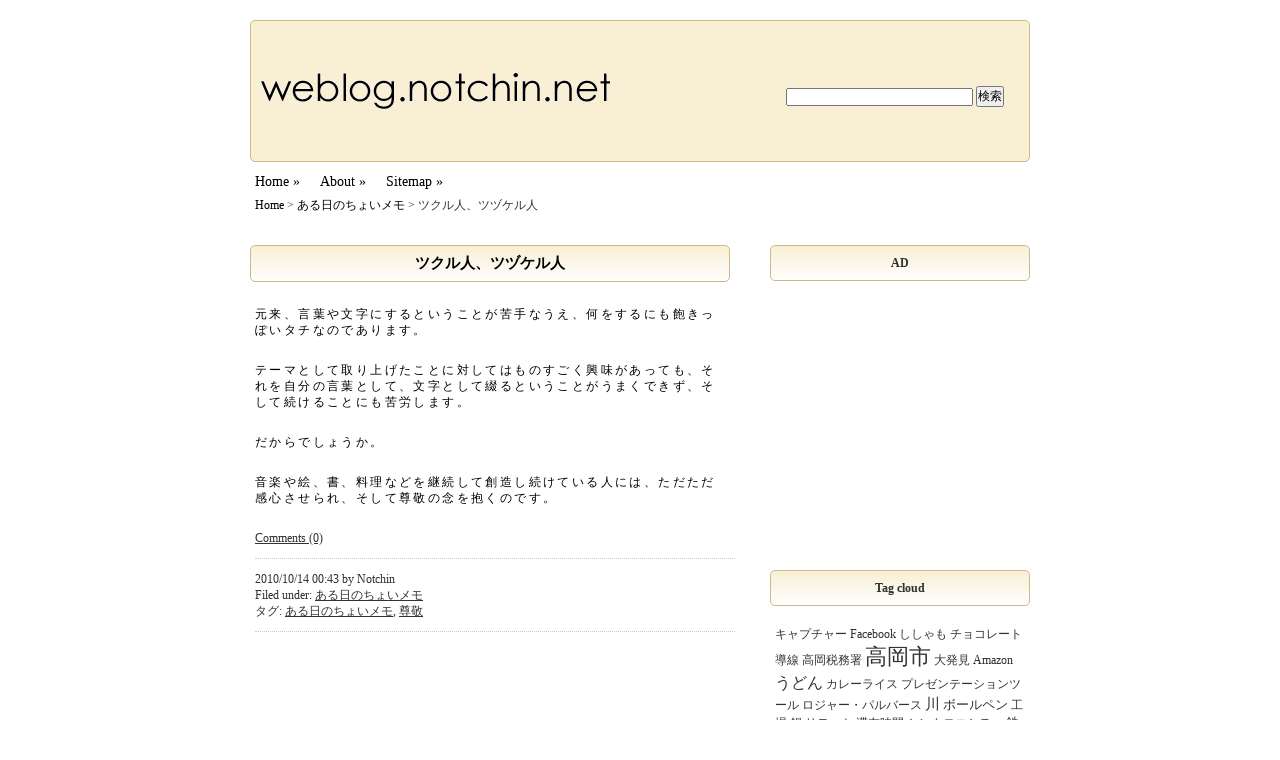

--- FILE ---
content_type: text/html; charset=UTF-8
request_url: http://weblog.notchin.net/memorandum/599.html
body_size: 13910
content:
<!DOCTYPE html PUBLIC "-//W3C//DTD XHTML 1.0 Transitional//EN" "http://www.w3.org/TR/xhtml1/DTD/xhtml1-transitional.dtd">
<html xmlns="http://www.w3.org/1999/xhtml" xmlns:og="http://ogp.me/ns#" dir="ltr" lang="ja" xmlns:fb="http://www.facebook.com/2008/fbml" xmlns:og="http://opengraphprotocol.org/schema/"  xml:lang="ja">
<head profile="http://gmpg.org/xfn/11">
<meta http-equiv="content-type" content="text/html; charset=UTF-8" />
<meta http-equiv="content-style-type" content="text/css">
<meta http-equiv="content-script-type" content="text/javascript">
<link rel="stylesheet" type="text/css" href="http://weblog.notchin.net/wp-content/themes/notchin/style.css" media="all">
<link rel="alternate" type="application/rss+xml" title="RSS 2.0" href="http://weblog.notchin.net/feed" />
<link rel="alternate" type="application/atom+xml" title="Atom 1.0" href="http://weblog.notchin.net/feed/atom" />
<link rel="shortcut icon" type="image/vnd.microsoft.icon" href="http://weblog.notchin.net/wp-content/themes/notchin/images/favicon.ico">
<link rel="pingback" href="http://weblog.notchin.net/xmlrpc.php" />
	<link rel='archives' title='2022年10月' href='http://weblog.notchin.net/date/2022/10' />
	<link rel='archives' title='2022年9月' href='http://weblog.notchin.net/date/2022/09' />
	<link rel='archives' title='2022年4月' href='http://weblog.notchin.net/date/2022/04' />
	<link rel='archives' title='2021年7月' href='http://weblog.notchin.net/date/2021/07' />
	<link rel='archives' title='2021年5月' href='http://weblog.notchin.net/date/2021/05' />
	<link rel='archives' title='2019年5月' href='http://weblog.notchin.net/date/2019/05' />
	<link rel='archives' title='2019年2月' href='http://weblog.notchin.net/date/2019/02' />
	<link rel='archives' title='2019年1月' href='http://weblog.notchin.net/date/2019/01' />
	<link rel='archives' title='2018年9月' href='http://weblog.notchin.net/date/2018/09' />
	<link rel='archives' title='2018年5月' href='http://weblog.notchin.net/date/2018/05' />
	<link rel='archives' title='2018年4月' href='http://weblog.notchin.net/date/2018/04' />
	<link rel='archives' title='2018年3月' href='http://weblog.notchin.net/date/2018/03' />
	<link rel='archives' title='2018年2月' href='http://weblog.notchin.net/date/2018/02' />
	<link rel='archives' title='2018年1月' href='http://weblog.notchin.net/date/2018/01' />
	<link rel='archives' title='2017年12月' href='http://weblog.notchin.net/date/2017/12' />
	<link rel='archives' title='2017年5月' href='http://weblog.notchin.net/date/2017/05' />
	<link rel='archives' title='2016年8月' href='http://weblog.notchin.net/date/2016/08' />
	<link rel='archives' title='2016年5月' href='http://weblog.notchin.net/date/2016/05' />
	<link rel='archives' title='2015年11月' href='http://weblog.notchin.net/date/2015/11' />
	<link rel='archives' title='2015年6月' href='http://weblog.notchin.net/date/2015/06' />
	<link rel='archives' title='2015年1月' href='http://weblog.notchin.net/date/2015/01' />
	<link rel='archives' title='2014年12月' href='http://weblog.notchin.net/date/2014/12' />
	<link rel='archives' title='2014年11月' href='http://weblog.notchin.net/date/2014/11' />
	<link rel='archives' title='2014年10月' href='http://weblog.notchin.net/date/2014/10' />
	<link rel='archives' title='2014年9月' href='http://weblog.notchin.net/date/2014/09' />
	<link rel='archives' title='2014年8月' href='http://weblog.notchin.net/date/2014/08' />
	<link rel='archives' title='2014年7月' href='http://weblog.notchin.net/date/2014/07' />
	<link rel='archives' title='2014年6月' href='http://weblog.notchin.net/date/2014/06' />
	<link rel='archives' title='2014年5月' href='http://weblog.notchin.net/date/2014/05' />
	<link rel='archives' title='2014年4月' href='http://weblog.notchin.net/date/2014/04' />
	<link rel='archives' title='2014年3月' href='http://weblog.notchin.net/date/2014/03' />
	<link rel='archives' title='2014年2月' href='http://weblog.notchin.net/date/2014/02' />
	<link rel='archives' title='2013年11月' href='http://weblog.notchin.net/date/2013/11' />
	<link rel='archives' title='2013年10月' href='http://weblog.notchin.net/date/2013/10' />
	<link rel='archives' title='2013年8月' href='http://weblog.notchin.net/date/2013/08' />
	<link rel='archives' title='2013年7月' href='http://weblog.notchin.net/date/2013/07' />
	<link rel='archives' title='2013年5月' href='http://weblog.notchin.net/date/2013/05' />
	<link rel='archives' title='2013年2月' href='http://weblog.notchin.net/date/2013/02' />
	<link rel='archives' title='2013年1月' href='http://weblog.notchin.net/date/2013/01' />
	<link rel='archives' title='2012年12月' href='http://weblog.notchin.net/date/2012/12' />
	<link rel='archives' title='2012年11月' href='http://weblog.notchin.net/date/2012/11' />
	<link rel='archives' title='2012年10月' href='http://weblog.notchin.net/date/2012/10' />
	<link rel='archives' title='2012年8月' href='http://weblog.notchin.net/date/2012/08' />
	<link rel='archives' title='2012年6月' href='http://weblog.notchin.net/date/2012/06' />
	<link rel='archives' title='2012年5月' href='http://weblog.notchin.net/date/2012/05' />
	<link rel='archives' title='2012年4月' href='http://weblog.notchin.net/date/2012/04' />
	<link rel='archives' title='2012年3月' href='http://weblog.notchin.net/date/2012/03' />
	<link rel='archives' title='2012年2月' href='http://weblog.notchin.net/date/2012/02' />
	<link rel='archives' title='2012年1月' href='http://weblog.notchin.net/date/2012/01' />
	<link rel='archives' title='2011年12月' href='http://weblog.notchin.net/date/2011/12' />
	<link rel='archives' title='2011年11月' href='http://weblog.notchin.net/date/2011/11' />
	<link rel='archives' title='2011年9月' href='http://weblog.notchin.net/date/2011/09' />
	<link rel='archives' title='2011年8月' href='http://weblog.notchin.net/date/2011/08' />
	<link rel='archives' title='2011年7月' href='http://weblog.notchin.net/date/2011/07' />
	<link rel='archives' title='2011年6月' href='http://weblog.notchin.net/date/2011/06' />
	<link rel='archives' title='2011年3月' href='http://weblog.notchin.net/date/2011/03' />
	<link rel='archives' title='2011年2月' href='http://weblog.notchin.net/date/2011/02' />
	<link rel='archives' title='2011年1月' href='http://weblog.notchin.net/date/2011/01' />
	<link rel='archives' title='2010年12月' href='http://weblog.notchin.net/date/2010/12' />
	<link rel='archives' title='2010年11月' href='http://weblog.notchin.net/date/2010/11' />
	<link rel='archives' title='2010年10月' href='http://weblog.notchin.net/date/2010/10' />
	<link rel='archives' title='2010年9月' href='http://weblog.notchin.net/date/2010/09' />
	<link rel='archives' title='2010年8月' href='http://weblog.notchin.net/date/2010/08' />
	<link rel='archives' title='2010年7月' href='http://weblog.notchin.net/date/2010/07' />
	<link rel='archives' title='2010年5月' href='http://weblog.notchin.net/date/2010/05' />
	<link rel='archives' title='2010年4月' href='http://weblog.notchin.net/date/2010/04' />
	<link rel='archives' title='2010年3月' href='http://weblog.notchin.net/date/2010/03' />
	<link rel='archives' title='2010年2月' href='http://weblog.notchin.net/date/2010/02' />
	<link rel='archives' title='2010年1月' href='http://weblog.notchin.net/date/2010/01' />
	<link rel='archives' title='2009年11月' href='http://weblog.notchin.net/date/2009/11' />
	<link rel='archives' title='2009年10月' href='http://weblog.notchin.net/date/2009/10' />
	<link rel='archives' title='2009年9月' href='http://weblog.notchin.net/date/2009/09' />
	<link rel='archives' title='2009年8月' href='http://weblog.notchin.net/date/2009/08' />
	<link rel='archives' title='2009年7月' href='http://weblog.notchin.net/date/2009/07' />
	<link rel='archives' title='2009年6月' href='http://weblog.notchin.net/date/2009/06' />
	<link rel='archives' title='2009年5月' href='http://weblog.notchin.net/date/2009/05' />
	<link rel='archives' title='2008年6月' href='http://weblog.notchin.net/date/2008/06' />
	<link rel='archives' title='2005年1月' href='http://weblog.notchin.net/date/2005/01' />
	<link rel='archives' title='208年6月' href='http://weblog.notchin.net/date/208/06' />

<!-- META Tags added by Add-Meta-Tags WordPress plugin. Get it at: http://www.g-loaded.eu/ -->
<meta name="description" content="元来、言葉や文字にするということが苦手なうえ、何をするにも飽きっぽいタチなのであります。 テーマとして取り上げたことに対してはものすごく興味があっても、それを自分の言葉として、文字として綴るというこ�..." />
<meta name="keywords" content="ある日のちょいメモ, ある日のちょいメモ, 尊敬" />
<meta name="robots" content="index,follow" />
<meta name="verify-v1" content="fcJewfU2/SbaUWafySxD2HX2PUrYksDP5QoQ+aCMHo8=" />
<meta name="y_key" content="9a8d886288796be6">

<link rel="alternate" type="application/rss+xml" title="weblog.notchin.net &raquo; フィード" href="http://weblog.notchin.net/feed" />
<link rel="alternate" type="application/rss+xml" title="weblog.notchin.net &raquo; コメントフィード" href="http://weblog.notchin.net/comments/feed" />
<link rel="alternate" type="application/rss+xml" title="weblog.notchin.net &raquo; ツクル人、ツヅケル人 のコメントのフィード" href="http://weblog.notchin.net/memorandum/599.html/feed" />
<link rel='stylesheet' id='wp-pagenavi-css'  href='http://weblog.notchin.net/wp-content/plugins/wp-pagenavi/pagenavi-css.css?ver=2.70' type='text/css' media='all' />
<script type='text/javascript' src='http://weblog.notchin.net/wp-includes/js/prototype.js?ver=1.6.1'></script>
<script type='text/javascript' src='http://weblog.notchin.net/wp-includes/js/scriptaculous/wp-scriptaculous.js?ver=1.8.3'></script>
<script type='text/javascript' src='http://weblog.notchin.net/wp-includes/js/scriptaculous/effects.js?ver=1.8.3'></script>
<script type='text/javascript' src='http://weblog.notchin.net/wp-content/plugins/lightbox-2/lightbox-resize.js?ver=1.8'></script>
<link rel="EditURI" type="application/rsd+xml" title="RSD" href="http://weblog.notchin.net/xmlrpc.php?rsd" />
<link rel="wlwmanifest" type="application/wlwmanifest+xml" href="http://weblog.notchin.net/wp-includes/wlwmanifest.xml" /> 
<link rel='index' title='weblog.notchin.net' href='http://weblog.notchin.net' />
<link rel='start' title='WordPressのプラグイン' href='http://weblog.notchin.net/useful-tools/51.html' />
<link rel='prev' title='感触' href='http://weblog.notchin.net/memorandum/589.html' />
<link rel='next' title='オヒッコシ' href='http://weblog.notchin.net/memorandum/602.html' />
<meta name="generator" content="WordPress 3.0.1" />
<link rel='shortlink' href='http://weblog.notchin.net/?p=599' />

<!-- All in One SEO Pack 1.6.13.2 by Michael Torbert of Semper Fi Web Design[,] -->
<meta name="keywords" content="ある日のちょいメモ,尊敬" />
<link rel="canonical" href="http://weblog.notchin.net/memorandum/599.html" />
<!-- /all in one seo pack -->

	<!-- begin lightbox scripts -->
	<script type="text/javascript">
    //<![CDATA[
    document.write('<link rel="stylesheet" href="http://weblog.notchin.net/wp-content/plugins/lightbox-2/Themes/Black/lightbox.css" type="text/css" media="screen" />');
    //]]>
    </script>
	<!-- end lightbox scripts -->

			<link rel="stylesheet" type="text/css" href="http://weblog.notchin.net/index.php?ak_action=aktt_css&v=2.4" />
			<script type="text/javascript" src="http://weblog.notchin.net/index.php?ak_action=aktt_js&v=2.4"></script>
		<meta name="description" content="元来、言葉や文字にするということが苦手なうえ、何をするにも飽きっぽいタチなのであります。 テーマとして取り上げたことに対してはものすごく興味があっても、それを自分の言葉として、文字として綴るということがうまくできず、そして続けることにも苦労します。 だからでしょうか。 音楽や絵、書、料理などを継続して創造し続けている人には、ただただ感心さ ..."/><meta property="og:site_name" content="weblog.notchin.net" />
<meta property="og:url" content="http://weblog.notchin.net/memorandum/599.html" />
<meta property="og:title" content="ツクル人、ツヅケル人" />
<meta property="og:image" content="http://weblog.notchin.net/wp-content/uploads/2009/09/CaptureSTAFFLight-01-150x150.gif" />
<meta property="og:description" content="元来、言葉や文字にするということが苦手なうえ、何をするにも飽きっぽいタチなのであります。テーマとして取り上げたことに対してはものすごく興味があっても、それを自分の言葉として、文字として綴るというこ..." />
<title>ツクル人、ツヅケル人 &laquo;  weblog.notchin.net</title>
<!-- Google Analytics -->
<!-- Global site tag (gtag.js) - Google Analytics -->
<script async src="https://www.googletagmanager.com/gtag/js?id=UA-134222736-1"></script>
<script>
  window.dataLayer = window.dataLayer || [];
  function gtag(){dataLayer.push(arguments);}
  gtag('js', new Date());

  gtag('config', 'UA-134222736-1');
</script>
<!-- //Google Analytics -->
<!-- Ad -->
<script async src="https://pagead2.googlesyndication.com/pagead/js/adsbygoogle.js?client=ca-pub-0621384086086073"
     crossorigin="anonymous"></script>
<!-- //Ad google -->
</head>

<body>
<!-- wrapper -->
<div id="wrapper">

<!-- header -->
<div id="header">

<div class="wrapper clearfix">
<p class="float-left">
<a href="http://weblog.notchin.net"><img src="http://weblog.notchin.net/wp-content/themes/notchin/images/logo-brand.gif" alt="weblog.notchin.net" /></a>
</p>
<form id="searchform" class="float-right" method="get" action="http://weblog.notchin.net">
<input type="text" name="s" id="s" size="25" onfocus="if(this.value==this.defaultValue)this.value='';" onblur="if(this.value=='')this.value=this.defaultValue;" />
<input type="submit" value="検索" />
</form>
</div>

</div>
<!-- ▲header -->



<!-- navigation -->
<div id="navigation">
<ul>
<li><a href="http://weblog.notchin.net" title="weblog.notchin.net">Home&nbsp;&raquo;</a></li>
<li><a href="http://weblog.notchin.net/about" title="このサイトについて">About&nbsp;&raquo;</a></li>
<li><a href="http://weblog.notchin.net/sitemap" title="サイトマップ">Sitemap&nbsp;&raquo;</a></li>
</ul>
</div>
<!-- ▲navigation -->



<!-- topicpath -->
<div class="topicpath">
	<a href="http://weblog.notchin.net">Home</a> &gt; <a href="http://weblog.notchin.net/category/memorandum" title="ある日のちょいメモ の投稿をすべて表示" rel="category tag">ある日のちょいメモ</a> &gt; ツクル人、ツヅケル人</div>
<!-- //topicpath -->




<!-- container -->
<div id="container" class="clearfix">



<!-- content -->
<div id="content">

	<!-- pr -->
	<!-- //pr -->


<div class="post-599 post type-post hentry category-memorandum tag-108 tag-85" id="post-599">

	<h1 class="storytitle"><a href="http://weblog.notchin.net/memorandum/599.html" rel="bookmark">ツクル人、ツヅケル人</a></h1>

	<div class="storycontent">
		<p>元来、言葉や文字にするということが苦手なうえ、何をするにも飽きっぽいタチなのであります。</p>
<p>テーマとして取り上げたことに対してはものすごく興味があっても、それを自分の言葉として、文字として綴るということがうまくできず、そして続けることにも苦労します。</p>
<p>だからでしょうか。</p>
<p>音楽や絵、書、料理などを継続して創造し続けている人には、ただただ感心させられ、そして尊敬の念を抱くのです。</p>
	</div>

	<div class="feedback">
				<a href="http://weblog.notchin.net/memorandum/599.html#respond" title="ツクル人、ツヅケル人 へのコメント">Comments (0)</a>	</div>

	<p class="meta">
	2010/10/14 00:43 by Notchin<br />
	Filed under: <a href="http://weblog.notchin.net/category/memorandum" title="ある日のちょいメモ の投稿をすべて表示" rel="category tag">ある日のちょいメモ</a><br />
	タグ: <a href="http://weblog.notchin.net/tag/%e3%81%82%e3%82%8b%e6%97%a5%e3%81%ae%e3%81%a1%e3%82%87%e3%81%84%e3%83%a1%e3%83%a2" rel="tag">ある日のちょいメモ</a>, <a href="http://weblog.notchin.net/tag/%e5%b0%8a%e6%95%ac" rel="tag">尊敬</a> 	</p>

	<!-- pr ad-content-bottom -->
	<p class="ad-content-bottom">
	<!-- google -->
<script async src="https://pagead2.googlesyndication.com/pagead/js/adsbygoogle.js?client=ca-pub-0621384086086073"
     crossorigin="anonymous"></script>
<!-- 468x60, 作成済み 09/05/21 -->
<ins class="adsbygoogle"
     style="display:inline-block;width:468px;height:60px"
     data-ad-client="ca-pub-0621384086086073"
     data-ad-slot="3989216595"></ins>
<script>
     (adsbygoogle = window.adsbygoogle || []).push({});
</script>	</p>
	
	<!-- //pr -->

	<p class="button">
	</p>

</div>

<div class="post">

<h2 id="postcomment">トラックバックURL</h2>
<p>
http://weblog.notchin.net/memorandum/599.html/trackback</p>
	
</div>


<h2 id="comments">コメント	<a href="#postcomment" title="コメントする">&raquo;</a>
</h2>

	<p>コメントはまだありません。</p>

<p><a href='http://weblog.notchin.net/memorandum/599.html/feed'>この投稿へのコメントの <abbr title="Really Simple Syndication">RSS</abbr> フィード。</a></p>

<h2 id="postcomment">コメントする</h2>
<p>
コメントの掲載はサイト運営者の承認後となる場合がありますのでご了承ください<br />
また、記事でご紹介したツールの使用方法やリンク先サイトについてのご質問などにはお答えできない場合もあります
</p>


<form action="http://weblog.notchin.net/wp-comments-post.php" method="post" id="commentform">


<p><input type="text" name="author" id="author" value="" size="22" tabindex="1" />
<label for="author"><small>名前  (必須) </small></label></p>

<p><input type="text" name="email" id="email" value="" size="22" tabindex="2" />
<label for="email"><small>メール (公開されません)  (必須) </small></label></p>

<p><input type="text" name="url" id="url" value="" size="22" tabindex="3" />
<label for="url"><small>ウェブサイト</small></label></p>


<!--<p><small><strong>XHTML:</strong> You can use these tags: &lt;a href=&quot;&quot; title=&quot;&quot;&gt; &lt;abbr title=&quot;&quot;&gt; &lt;acronym title=&quot;&quot;&gt; &lt;b&gt; &lt;blockquote cite=&quot;&quot;&gt; &lt;cite&gt; &lt;code&gt; &lt;del datetime=&quot;&quot;&gt; &lt;em&gt; &lt;i&gt; &lt;q cite=&quot;&quot;&gt; &lt;strike&gt; &lt;strong&gt; </small></p>-->

<p><textarea name="comment" id="comment" cols="65" rows="10" tabindex="4"></textarea></p>

<p><input name="submit" type="submit" id="submit" tabindex="5" value="コメントを送信する" />
<input type="hidden" name="comment_post_ID" value="599" />
</p>
<p style="display: none;"><input type="hidden" id="akismet_comment_nonce" name="akismet_comment_nonce" value="0cc93fd27a" /></p><p class="tsa_param_field_tsa_" style="display:none;">email confirm<span class="required">*</span><input type="text" name="tsa_email_param_field___" id="tsa_email_param_field___" size="30" value="" />
	</p><p class="tsa_param_field_tsa_2" style="display:none;">post date<span class="required">*</span><input type="text" name="tsa_param_field_tsa_3" id="tsa_param_field_tsa_3" size="30" value="2026-01-25 02:58:06" />
	</p><p id="throwsSpamAway">日本語が含まれない投稿は無視されますのでご注意ください。（スパム対策）</p>
</form>




<!-- menu -->
	<h3>カテゴリーから探す</h3>
	<ul class="post">
	<li class="cat-item cat-item-71"><a href="http://weblog.notchin.net/category/memorandum" title="ある日のちょいメモ に含まれる投稿をすべて表示">ある日のちょいメモ</a> </li>
<li class="cat-item cat-item-19"><a href="http://weblog.notchin.net/category/business-web" title="ビジネスとWEB に含まれる投稿をすべて表示">ビジネスとWEB</a> </li>
<li class="cat-item cat-item-5"><a href="http://weblog.notchin.net/category/useful-tools" title="これ、使ってみました。 に含まれる投稿をすべて表示">これ、使ってみました。</a> </li>
<li class="cat-item cat-item-131"><a href="http://weblog.notchin.net/category/photolog" title="photolog に含まれる投稿をすべて表示">photolog</a> </li>
<li class="cat-item cat-item-393"><a href="http://weblog.notchin.net/category/artisan" title="気ままにぶらぶら職人＆作家探し に含まれる投稿をすべて表示">気ままにぶらぶら職人＆作家探し</a> </li>
<li class="cat-item cat-item-403"><a href="http://weblog.notchin.net/category/about-selling" title="接客・販売・サービスのことなど に含まれる投稿をすべて表示">接客・販売・サービスのことなど</a></li>
<li style="margin-left:1em;"class="cat-item cat-item-405"><a href="http://weblog.notchin.net/category/about-selling/confirmation" title="今すぐ確認・洗い出し。 に含まれる投稿をすべて表示">今すぐ確認・洗い出し。</a> </li>
	</ul>
<!-- //menu -->

<!-- plugin -->
<!-- //plugin -->

<!-- pr -->
<!-- //pr -->

</div>
<!-- ▲content -->



<!-- sidebar -->
<div id="sidebar">

<ul>

<!--
<li>
<div class="container-sidebar">
<p class="sidebar-title">
Photo on Flickr
</p>
<div class="clearfix">
<div id="bd05e2ded5b3f01017c8c69d0bfce488" class="flickr_photo_last">
<a href="https://www.flickr.com/photos/47189386@N06/29861876987/"><img src="http://weblog.notchin.net/wp-content/plugins/flickr_feeder/preview.php?f=[base64]" border="0" alt="ラパンのイグニッションレジスタ変更" width="250" height="250" /></a>
<div class="flickr_title">ラパンのイグニッションレジスタ変更</div>
</div>
</div>
</div>
</li>
// -->

<!-- -->
<li>
<div class="container-sidebar">
<p class="sidebar-title">
AD
</p>
<p class="google">
<script async src="https://pagead2.googlesyndication.com/pagead/js/adsbygoogle.js?client=ca-pub-0621384086086073"
     crossorigin="anonymous"></script>
<!-- 250x250 wnn 20230704 -->
<ins class="adsbygoogle"
     style="display:inline-block;width:250px;height:250px"
     data-ad-client="ca-pub-0621384086086073"
     data-ad-slot="5064044550"></ins>
<script>
     (adsbygoogle = window.adsbygoogle || []).push({});
</script>
</p>
</div>
</li>
<!-- // -->


<!--
<li>
<div class="container-sidebar">
<p class="sidebar-title">
AD
</p>
<p class="google">
<script language="javascript" src="//ad.jp.ap.valuecommerce.com/servlet/jsbanner?sid=2727167&pid=885673707"></script><noscript><a href="//ck.jp.ap.valuecommerce.com/servlet/referral?sid=2727167&pid=885673707" target="_blank" rel="nofollow"><img src="//ad.jp.ap.valuecommerce.com/servlet/gifbanner?sid=2727167&pid=885673707" border="0"></a></noscript>
</p>
</div>
</li>
// -->

<!-- 
<li>
<div class="container-sidebar">
<ul>
<li class="nomark">
<a href="http://www.nankasenmaike-project.jp/" title="なんかせんまいけ！プロジェクト"><img src="http://weblog.notchin.net/wp-content/themes/notchin/images/banner-nsp-240.jpg" alt="なんかせんまいけ！プロジェクト" /></a>
</li>
</ul>
</div>
</li>
// -->
<!-- 
<li>
<div class="container-sidebar">
<ul>
<li class="nomark">
<a href="http://www.is-service.jp/" title="アイズサービス"><img src="http://weblog.notchin.net/wp-content/themes/notchin/images/banner-is-234.png" alt="アイズサービス" /></a>
</li>
</ul>
</div>
</li>
// -->

<!-- -->
<li>
<div class="container-sidebar">
<p class="sidebar-title">
Tag cloud
</p>
<ul class="wrapper-tag">
<li class="nomark tag"><a href='http://weblog.notchin.net/tag/%e3%82%ad%e3%83%a3%e3%83%97%e3%83%81%e3%83%a3%e3%83%bc' class='tag-link-43' title='1件のトピック' style='font-size: 12px;'>キャプチャー</a>
<a href='http://weblog.notchin.net/tag/facebook' class='tag-link-116' title='1件のトピック' style='font-size: 12px;'>Facebook</a>
<a href='http://weblog.notchin.net/tag/%e3%81%97%e3%81%97%e3%82%83%e3%82%82' class='tag-link-167' title='1件のトピック' style='font-size: 12px;'>ししゃも</a>
<a href='http://weblog.notchin.net/tag/%e3%83%81%e3%83%a7%e3%82%b3%e3%83%ac%e3%83%bc%e3%83%88' class='tag-link-138' title='1件のトピック' style='font-size: 12px;'>チョコレート</a>
<a href='http://weblog.notchin.net/tag/%e5%b0%8e%e7%b7%9a' class='tag-link-34' title='1件のトピック' style='font-size: 12px;'>導線</a>
<a href='http://weblog.notchin.net/tag/%e9%ab%98%e5%b2%a1%e7%a8%8e%e5%8b%99%e7%bd%b2' class='tag-link-145' title='1件のトピック' style='font-size: 12px;'>高岡税務署</a>
<a href='http://weblog.notchin.net/tag/%e9%ab%98%e5%b2%a1%e5%b8%82' class='tag-link-159' title='52件のトピック' style='font-size: 21.737142857143px;'>高岡市</a>
<a href='http://weblog.notchin.net/tag/%e5%a4%a7%e7%99%ba%e8%a6%8b' class='tag-link-156' title='1件のトピック' style='font-size: 12px;'>大発見</a>
<a href='http://weblog.notchin.net/tag/amazon' class='tag-link-46' title='1件のトピック' style='font-size: 12px;'>Amazon</a>
<a href='http://weblog.notchin.net/tag/%e3%81%86%e3%81%a9%e3%82%93' class='tag-link-91' title='6件のトピック' style='font-size: 15.771428571429px;'>うどん</a>
<a href='http://weblog.notchin.net/tag/%e3%82%ab%e3%83%ac%e3%83%bc%e3%83%a9%e3%82%a4%e3%82%b9' class='tag-link-100' title='1件のトピック' style='font-size: 12px;'>カレーライス</a>
<a href='http://weblog.notchin.net/tag/%e3%83%97%e3%83%ac%e3%82%bc%e3%83%b3%e3%83%86%e3%83%bc%e3%82%b7%e3%83%a7%e3%83%b3%e3%83%84%e3%83%bc%e3%83%ab' class='tag-link-110' title='1件のトピック' style='font-size: 12px;'>プレゼンテーションツール</a>
<a href='http://weblog.notchin.net/tag/%e3%83%ad%e3%82%b8%e3%83%a3%e3%83%bc%e3%83%bb%e3%83%91%e3%83%ab%e3%83%90%e3%83%bc%e3%82%b9' class='tag-link-129' title='1件のトピック' style='font-size: 12px;'>ロジャー・パルバース</a>
<a href='http://weblog.notchin.net/tag/%e5%b7%9d' class='tag-link-196' title='4件のトピック' style='font-size: 14.742857142857px;'>川</a>
<a href='http://weblog.notchin.net/tag/%e3%83%9c%e3%83%bc%e3%83%ab%e3%83%9a%e3%83%b3' class='tag-link-361' title='2件のトピック' style='font-size: 13.234285714286px;'>ボールペン</a>
<a href='http://weblog.notchin.net/tag/%e5%b7%a5%e5%a0%b4' class='tag-link-141' title='1件のトピック' style='font-size: 12px;'>工場</a>
<a href='http://weblog.notchin.net/tag/%e9%8c%ab' class='tag-link-163' title='1件のトピック' style='font-size: 12px;'>錫</a>
<a href='http://weblog.notchin.net/tag/%e3%83%aa%e3%83%a2%e3%83%bc%e3%83%88' class='tag-link-60' title='1件のトピック' style='font-size: 12px;'>リモート</a>
<a href='http://weblog.notchin.net/tag/%e6%bb%9e%e5%9c%a8%e6%99%82%e9%96%93' class='tag-link-67' title='1件のトピック' style='font-size: 12px;'>滞在時間</a>
<a href='http://weblog.notchin.net/tag/%e3%82%b7%e3%83%b3%e3%82%af%e3%83%ad%e3%83%8b%e3%82%b7%e3%83%86%e3%82%a3' class='tag-link-78' title='1件のトピック' style='font-size: 12px;'>シンクロニシティ</a>
<a href='http://weblog.notchin.net/tag/%e9%89%84%e3%81%a1%e3%82%93' class='tag-link-288' title='2件のトピック' style='font-size: 13.234285714286px;'>鉄ちん</a>
<a href='http://weblog.notchin.net/tag/%e6%b8%af' class='tag-link-133' title='1件のトピック' style='font-size: 12px;'>港</a>
<a href='http://weblog.notchin.net/tag/%e3%83%9a%e3%83%bc%e3%82%b8%e3%83%93%e3%83%a5%e3%83%bc' class='tag-link-31' title='1件のトピック' style='font-size: 12px;'>ページビュー</a>
<a href='http://weblog.notchin.net/tag/%e6%b5%b7' class='tag-link-132' title='1件のトピック' style='font-size: 12px;'>海</a>
<a href='http://weblog.notchin.net/tag/outlook' class='tag-link-41' title='1件のトピック' style='font-size: 12px;'>Outlook</a>
<a href='http://weblog.notchin.net/tag/%e3%82%b9%e3%83%90%e3%83%ab' class='tag-link-389' title='2件のトピック' style='font-size: 13.234285714286px;'>スバル</a>
<a href='http://weblog.notchin.net/tag/%e7%b7%91' class='tag-link-182' title='3件のトピック' style='font-size: 14.057142857143px;'>緑</a>
<a href='http://weblog.notchin.net/tag/flickr' class='tag-link-58' title='1件のトピック' style='font-size: 12px;'>Flickr</a>
<a href='http://weblog.notchin.net/tag/twitter' class='tag-link-57' title='6件のトピック' style='font-size: 15.771428571429px;'>Twitter</a>
<a href='http://weblog.notchin.net/tag/%e6%82%a9%e3%81%bf' class='tag-link-69' title='1件のトピック' style='font-size: 12px;'>悩み</a>
<a href='http://weblog.notchin.net/tag/%e3%82%b9%e3%82%af%e3%83%ad%e3%83%bc%e3%83%ab' class='tag-link-44' title='1件のトピック' style='font-size: 12px;'>スクロール</a>
<a href='http://weblog.notchin.net/tag/xp' class='tag-link-61' title='1件のトピック' style='font-size: 12px;'>XP</a>
<a href='http://weblog.notchin.net/tag/%e6%b5%b7%e7%8e%8b%e4%b8%b8' class='tag-link-215' title='2件のトピック' style='font-size: 13.234285714286px;'>海王丸</a>
<a href='http://weblog.notchin.net/tag/%e6%b0%97%e5%a4%9a%e5%a4%a7%e7%a4%be' class='tag-link-237' title='2件のトピック' style='font-size: 13.234285714286px;'>気多大社</a>
<a href='http://weblog.notchin.net/tag/%e3%83%93%e3%82%b8%e3%83%a7%e3%83%b3' class='tag-link-8' title='1件のトピック' style='font-size: 12px;'>ビジョン</a>
<a href='http://weblog.notchin.net/tag/%e7%84%a1%e6%84%8f%e8%ad%98' class='tag-link-79' title='1件のトピック' style='font-size: 12px;'>無意識</a>
<a href='http://weblog.notchin.net/tag/%e3%82%a2%e3%82%af%e3%82%bb%e3%82%b9' class='tag-link-42' title='1件のトピック' style='font-size: 12px;'>アクセス</a>
<a href='http://weblog.notchin.net/tag/%e3%82%bf%e3%82%a4%e3%83%ab' class='tag-link-229' title='2件のトピック' style='font-size: 13.234285714286px;'>タイル</a>
<a href='http://weblog.notchin.net/tag/%e3%83%ab%e3%83%bc%e3%82%ba%e3%83%aa%e3%83%bc%e3%83%95' class='tag-link-48' title='1件のトピック' style='font-size: 12px;'>ルーズリーフ</a>
<a href='http://weblog.notchin.net/tag/%e3%83%96%e3%83%aa' class='tag-link-233' title='2件のトピック' style='font-size: 13.234285714286px;'>ブリ</a>
<a href='http://weblog.notchin.net/tag/%e3%81%9d%e3%82%89-%e3%81%8f%e3%82%82' class='tag-link-189' title='12件のトピック' style='font-size: 17.554285714286px;'>そら / くも</a>
<a href='http://weblog.notchin.net/tag/ogp%ef%bc%88open-graph-protocol%ef%bc%89' class='tag-link-117' title='1件のトピック' style='font-size: 12px;'>OGP（Open Graph Protocol）</a>
<a href='http://weblog.notchin.net/tag/%e3%82%a6%e3%82%a7%e3%83%96%e3%82%b5%e3%82%a4%e3%83%88%e5%88%b6%e4%bd%9c' class='tag-link-11' title='1件のトピック' style='font-size: 12px;'>ウェブサイト制作</a>
<a href='http://weblog.notchin.net/tag/%e3%82%b5%e3%82%a4%e3%83%88%e9%81%8b%e5%96%b6' class='tag-link-68' title='1件のトピック' style='font-size: 12px;'>サイト運営</a>
<a href='http://weblog.notchin.net/tag/%e5%90%8c%e6%9c%9f' class='tag-link-18' title='4件のトピック' style='font-size: 14.742857142857px;'>同期</a>
<a href='http://weblog.notchin.net/tag/%e5%ad%98%e5%9c%a8' class='tag-link-81' title='1件のトピック' style='font-size: 12px;'>存在</a>
<a href='http://weblog.notchin.net/tag/%e7%84%bc%e3%81%8d%e3%81%9d%e3%81%b0' class='tag-link-15' title='1件のトピック' style='font-size: 12px;'>焼きそば</a>
<a href='http://weblog.notchin.net/tag/flickr-feeder' class='tag-link-59' title='1件のトピック' style='font-size: 12px;'>Flickr Feeder</a>
<a href='http://weblog.notchin.net/tag/%e9%a7%90%e8%bb%8a%e5%a0%b4' class='tag-link-374' title='2件のトピック' style='font-size: 13.234285714286px;'>駐車場</a>
<a href='http://weblog.notchin.net/tag/%e8%81%b7%e4%ba%ba' class='tag-link-123' title='1件のトピック' style='font-size: 12px;'>職人</a>
<a href='http://weblog.notchin.net/tag/9-11' class='tag-link-39' title='1件のトピック' style='font-size: 12px;'>9.11</a>
<a href='http://weblog.notchin.net/tag/%e3%81%9d%e3%81%b0' class='tag-link-94' title='5件のトピック' style='font-size: 15.291428571429px;'>そば</a>
<a href='http://weblog.notchin.net/tag/%e5%b0%8f%e7%9f%a2%e9%83%a8%e5%b8%82' class='tag-link-198' title='2件のトピック' style='font-size: 13.234285714286px;'>小矢部市</a>
<a href='http://weblog.notchin.net/tag/%e3%83%ad%e3%83%b3%e3%82%b0%e3%83%86%e3%83%bc%e3%83%ab' class='tag-link-45' title='1件のトピック' style='font-size: 12px;'>ロングテール</a>
<a href='http://weblog.notchin.net/tag/%e3%83%a1%e3%83%bc%e3%83%ab' class='tag-link-20' title='1件のトピック' style='font-size: 12px;'>メール</a>
<a href='http://weblog.notchin.net/tag/%e5%90%8d%e5%88%ba' class='tag-link-21' title='1件のトピック' style='font-size: 12px;'>名刺</a>
<a href='http://weblog.notchin.net/tag/%e8%a8%80%e8%91%89' class='tag-link-33' title='3件のトピック' style='font-size: 14.057142857143px;'>言葉</a>
<a href='http://weblog.notchin.net/tag/%e6%9c%88' class='tag-link-305' title='2件のトピック' style='font-size: 13.234285714286px;'>月</a>
<a href='http://weblog.notchin.net/tag/%e4%b8%b2' class='tag-link-134' title='3件のトピック' style='font-size: 14.057142857143px;'>串</a>
<a href='http://weblog.notchin.net/tag/%e6%89%89' class='tag-link-180' title='3件のトピック' style='font-size: 14.057142857143px;'>扉</a>
<a href='http://weblog.notchin.net/tag/%e3%82%ab%e3%83%ac%e3%83%bc' class='tag-link-92' title='1件のトピック' style='font-size: 12px;'>カレー</a>
<a href='http://weblog.notchin.net/tag/%e3%82%bb%e3%82%ad%e3%83%a5%e3%83%aa%e3%83%86%e3%82%a3' class='tag-link-73' title='1件のトピック' style='font-size: 12px;'>セキュリティ</a>
<a href='http://weblog.notchin.net/tag/%e3%81%8a%e3%81%ab%e3%81%8e%e3%82%8a' class='tag-link-96' title='1件のトピック' style='font-size: 12px;'>おにぎり</a>
<a href='http://weblog.notchin.net/tag/%e9%a6%ac%e5%88%ba%e3%81%97' class='tag-link-165' title='1件のトピック' style='font-size: 12px;'>馬刺し</a>
<a href='http://weblog.notchin.net/tag/simple-tweet' class='tag-link-66' title='1件のトピック' style='font-size: 12px;'>Simple Tweet</a>
<a href='http://weblog.notchin.net/tag/%e5%b1%85%e9%85%92%e5%b1%8b-%e4%b8%89%e7%b4%85%e8%b2%9d' class='tag-link-217' title='2件のトピック' style='font-size: 13.234285714286px;'>居酒屋 三紅貝</a>
<a href='http://weblog.notchin.net/tag/%e6%a1%9c' class='tag-link-149' title='4件のトピック' style='font-size: 14.742857142857px;'>桜</a>
<a href='http://weblog.notchin.net/tag/odir' class='tag-link-53' title='1件のトピック' style='font-size: 12px;'>ODIR</a>
<a href='http://weblog.notchin.net/tag/%e6%b5%b7%e4%b8%8a%e4%bf%9d%e5%ae%89%e5%ba%81' class='tag-link-147' title='1件のトピック' style='font-size: 12px;'>海上保安庁</a>
<a href='http://weblog.notchin.net/tag/%e3%82%aa%e3%83%bc%e3%83%87%e3%82%a3%e3%82%aa%e3%83%96%e3%83%83%e3%82%af' class='tag-link-9' title='2件のトピック' style='font-size: 13.234285714286px;'>オーディオブック</a>
<a href='http://weblog.notchin.net/tag/%e8%b2%a9%e5%a3%b2%e4%bf%83%e9%80%b2' class='tag-link-56' title='1件のトピック' style='font-size: 12px;'>販売促進</a>
<a href='http://weblog.notchin.net/tag/%e7%a5%9e%e7%94%b0%e6%98%8c%e5%85%b8' class='tag-link-155' title='1件のトピック' style='font-size: 12px;'>神田昌典</a>
<a href='http://weblog.notchin.net/tag/%e5%ae%97%e7%8e%84' class='tag-link-13' title='1件のトピック' style='font-size: 12px;'>宗玄</a>
<a href='http://weblog.notchin.net/tag/%e4%be%a1%e5%80%a4' class='tag-link-24' title='2件のトピック' style='font-size: 13.234285714286px;'>価値</a>
<a href='http://weblog.notchin.net/tag/%e3%83%95%e3%82%a1%e3%83%b3' class='tag-link-407' title='2件のトピック' style='font-size: 13.234285714286px;'>ファン</a>
<a href='http://weblog.notchin.net/tag/%e6%88%a6%e7%95%a5' class='tag-link-25' title='2件のトピック' style='font-size: 13.234285714286px;'>戦略</a>
<a href='http://weblog.notchin.net/tag/%e6%99%a9%e9%85%8c%e3%82%bb%e3%83%83%e3%83%88' class='tag-link-218' title='1件のトピック' style='font-size: 12px;'>晩酌セット</a>
<a href='http://weblog.notchin.net/tag/%e3%83%95%e3%82%a1%e3%82%a4%e3%83%ab' class='tag-link-16' title='1件のトピック' style='font-size: 12px;'>ファイル</a>
<a href='http://weblog.notchin.net/tag/gp7' class='tag-link-388' title='3件のトピック' style='font-size: 14.057142857143px;'>GP7</a>
<a href='http://weblog.notchin.net/tag/capture-staff' class='tag-link-52' title='1件のトピック' style='font-size: 12px;'>Capture STAFF</a>
<a href='http://weblog.notchin.net/tag/rust' class='tag-link-114' title='1件のトピック' style='font-size: 12px;'>さび</a>
<a href='http://weblog.notchin.net/tag/%e3%83%89%e3%83%aa%e3%82%a2' class='tag-link-157' title='4件のトピック' style='font-size: 14.742857142857px;'>ドリア</a>
<a href='http://weblog.notchin.net/tag/%e6%a4%9c%e7%b4%a2' class='tag-link-38' title='1件のトピック' style='font-size: 12px;'>検索</a>
<a href='http://weblog.notchin.net/tag/%e7%ab%b6%e5%90%88' class='tag-link-76' title='1件のトピック' style='font-size: 12px;'>競合</a>
<a href='http://weblog.notchin.net/tag/azito' class='tag-link-150' title='1件のトピック' style='font-size: 12px;'>AZITO</a>
<a href='http://weblog.notchin.net/tag/%e4%b8%b2%e5%a4%a9' class='tag-link-160' title='1件のトピック' style='font-size: 12px;'>串天</a>
<a href='http://weblog.notchin.net/tag/%e9%9b%bb%e8%bb%8a' class='tag-link-209' title='2件のトピック' style='font-size: 13.234285714286px;'>電車</a>
<a href='http://weblog.notchin.net/tag/texchange' class='tag-link-55' title='1件のトピック' style='font-size: 12px;'>TExchange</a>
<a href='http://weblog.notchin.net/tag/%e3%83%96%e3%83%a9%e3%83%b3%e3%83%87%e3%82%a3%e3%83%b3%e3%82%b0' class='tag-link-27' title='1件のトピック' style='font-size: 12px;'>ブランディング</a>
<a href='http://weblog.notchin.net/tag/photolog' class='tag-link-131' title='111件のトピック' style='font-size: 24px;'>photolog</a>
<a href='http://weblog.notchin.net/tag/%e7%b4%99' class='tag-link-84' title='1件のトピック' style='font-size: 12px;'>紙</a>
<a href='http://weblog.notchin.net/tag/%e4%bd%90%e3%80%85%e9%87%8e' class='tag-link-168' title='1件のトピック' style='font-size: 12px;'>佐々野</a>
<a href='http://weblog.notchin.net/tag/%e3%82%a4%e3%83%b3%e3%83%97%e3%83%ac%e3%83%83%e3%82%b5%e3%82%b9%e3%83%9d%e3%83%bc%e3%83%84' class='tag-link-387' title='4件のトピック' style='font-size: 14.742857142857px;'>インプレッサスポーツ</a>
<a href='http://weblog.notchin.net/tag/%e6%bd%9c%e5%9c%a8%e6%84%8f%e8%ad%98' class='tag-link-80' title='1件のトピック' style='font-size: 12px;'>潜在意識</a>
<a href='http://weblog.notchin.net/tag/%e5%b1%85%e9%85%92%e5%b1%8b' class='tag-link-177' title='12件のトピック' style='font-size: 17.554285714286px;'>居酒屋</a>
<a href='http://weblog.notchin.net/tag/vista' class='tag-link-62' title='1件のトピック' style='font-size: 12px;'>Vista</a>
<a href='http://weblog.notchin.net/tag/%e7%a7%81%e3%81%8c%e4%b8%80%e7%95%aa%e5%8f%97%e3%81%91%e3%81%9f%e3%81%84%e3%82%b3%e3%82%b3%e3%83%ad%e3%81%ae%e6%8e%88%e6%a5%ad' class='tag-link-126' title='1件のトピック' style='font-size: 12px;'>私が一番受けたいココロの授業</a>
<a href='http://weblog.notchin.net/tag/%e7%84%bc%e9%b3%a5' class='tag-link-207' title='2件のトピック' style='font-size: 13.234285714286px;'>焼鳥</a>
<a href='http://weblog.notchin.net/tag/wordpress' class='tag-link-3' title='4件のトピック' style='font-size: 14.742857142857px;'>WordPress</a>
<a href='http://weblog.notchin.net/tag/%e5%9c%9f%e9%8d%8b' class='tag-link-97' title='1件のトピック' style='font-size: 12px;'>土鍋</a>
<a href='http://weblog.notchin.net/tag/%e4%b8%87%e5%b9%b4%e7%ad%86' class='tag-link-153' title='2件のトピック' style='font-size: 13.234285714286px;'>万年筆</a>
<a href='http://weblog.notchin.net/tag/%e9%b5%a1%e5%b7%9d' class='tag-link-161' title='2件のトピック' style='font-size: 13.234285714286px;'>鵡川</a>
<a href='http://weblog.notchin.net/tag/pbc' class='tag-link-54' title='1件のトピック' style='font-size: 12px;'>PBC</a>
<a href='http://weblog.notchin.net/tag/smarttraining' class='tag-link-119' title='1件のトピック' style='font-size: 12px;'>SmartTraining</a>
<a href='http://weblog.notchin.net/tag/%e8%9c%82' class='tag-link-152' title='1件のトピック' style='font-size: 12px;'>蜂</a>
<a href='http://weblog.notchin.net/tag/bunbackup' class='tag-link-65' title='1件のトピック' style='font-size: 12px;'>BunBackup</a>
<a href='http://weblog.notchin.net/tag/%e3%83%90%e3%83%83%e3%82%af%e3%82%a2%e3%83%83%e3%83%97' class='tag-link-64' title='1件のトピック' style='font-size: 12px;'>バックアップ</a>
<a href='http://weblog.notchin.net/tag/4%e4%bb%a3%e7%9b%ae' class='tag-link-392' title='2件のトピック' style='font-size: 13.234285714286px;'>4代目</a>
<a href='http://weblog.notchin.net/tag/%e7%81%af%e6%b2%b9' class='tag-link-106' title='1件のトピック' style='font-size: 12px;'>灯油</a>
<a href='http://weblog.notchin.net/tag/%e3%82%b9%e3%83%a2%e3%83%bc%e3%82%af' class='tag-link-151' title='1件のトピック' style='font-size: 12px;'>スモーク</a>
<a href='http://weblog.notchin.net/tag/%e3%83%9d%e3%82%b1%e3%83%83%e3%83%88%e3%83%9c%e3%83%bc%e3%83%ab%e3%83%9a%e3%83%b3' class='tag-link-357' title='2件のトピック' style='font-size: 13.234285714286px;'>ポケットボールペン</a>
<a href='http://weblog.notchin.net/tag/%e5%85%b1%e6%9c%89' class='tag-link-17' title='2件のトピック' style='font-size: 13.234285714286px;'>共有</a>
<a href='http://weblog.notchin.net/tag/%e3%83%aa%e3%82%b9%e3%82%af' class='tag-link-74' title='1件のトピック' style='font-size: 12px;'>リスク</a>
<a href='http://weblog.notchin.net/tag/%e3%81%90%e3%81%84%e3%81%ae%e3%81%bf' class='tag-link-164' title='1件のトピック' style='font-size: 12px;'>ぐいのみ</a>
<a href='http://weblog.notchin.net/tag/%e3%82%a2%e3%83%bc%e3%83%88' class='tag-link-216' title='3件のトピック' style='font-size: 14.057142857143px;'>アート</a>
<a href='http://weblog.notchin.net/tag/wake-on-lan-wol' class='tag-link-70' title='1件のトピック' style='font-size: 12px;'>Wake on LAN / WOL</a>
<a href='http://weblog.notchin.net/tag/%e9%81%93' class='tag-link-135' title='1件のトピック' style='font-size: 12px;'>道</a>
<a href='http://weblog.notchin.net/tag/%e7%85%99' class='tag-link-142' title='1件のトピック' style='font-size: 12px;'>煙</a>
<a href='http://weblog.notchin.net/tag/%e3%82%b5%e3%83%bc%e3%83%93%e3%82%b9' class='tag-link-23' title='3件のトピック' style='font-size: 14.057142857143px;'>サービス</a>
<a href='http://weblog.notchin.net/tag/%e3%81%a6%e3%82%8b%e3%81%a6%e3%82%8b%e5%9d%8a%e4%b8%bb' class='tag-link-122' title='1件のトピック' style='font-size: 12px;'>てるてる坊主</a>
<a href='http://weblog.notchin.net/tag/%e3%82%b3%e3%83%bc%e3%83%92%e3%83%bc%e7%89%9b%e4%b9%b3' class='tag-link-99' title='1件のトピック' style='font-size: 12px;'>コーヒー牛乳</a>
<a href='http://weblog.notchin.net/tag/%e7%a2%ba%e5%ae%9a%e7%94%b3%e5%91%8a' class='tag-link-144' title='1件のトピック' style='font-size: 12px;'>確定申告</a>
<a href='http://weblog.notchin.net/tag/%e3%81%b5%e3%81%ad' class='tag-link-286' title='2件のトピック' style='font-size: 13.234285714286px;'>ふね</a>
<a href='http://weblog.notchin.net/tag/%e5%96%ab%e8%8c%b6%e5%ba%97-%e3%82%ab%e3%83%95%e3%82%a7' class='tag-link-192' title='2件のトピック' style='font-size: 13.234285714286px;'>喫茶店 / カフェ</a>
<a href='http://weblog.notchin.net/tag/%e9%ba%ba%e9%a1%9e' class='tag-link-90' title='14件のトピック' style='font-size: 18.034285714286px;'>麺類</a>
<a href='http://weblog.notchin.net/tag/%e3%83%a1%e3%83%a2' class='tag-link-83' title='1件のトピック' style='font-size: 12px;'>メモ</a>
<a href='http://weblog.notchin.net/tag/%e5%ae%ae%e6%b2%a2%e8%b3%a2%e6%b2%bb' class='tag-link-128' title='1件のトピック' style='font-size: 12px;'>宮沢賢治</a>
<a href='http://weblog.notchin.net/tag/%e4%b8%83%e5%a4%95' class='tag-link-194' title='2件のトピック' style='font-size: 13.234285714286px;'>七夕</a>
<a href='http://weblog.notchin.net/tag/%e3%81%b2%e3%82%84%e3%82%80%e3%81%8e' class='tag-link-102' title='1件のトピック' style='font-size: 12px;'>ひやむぎ</a>
<a href='http://weblog.notchin.net/tag/%e8%a7%a3%e4%bd%93' class='tag-link-332' title='2件のトピック' style='font-size: 13.234285714286px;'>解体</a>
<a href='http://weblog.notchin.net/tag/prezi' class='tag-link-109' title='1件のトピック' style='font-size: 12px;'>Prezi</a>
<a href='http://weblog.notchin.net/tag/%e3%83%a9%e3%83%bc%e3%83%a1%e3%83%b3' class='tag-link-101' title='4件のトピック' style='font-size: 14.742857142857px;'>ラーメン</a>
<a href='http://weblog.notchin.net/tag/%e8%88%b9' class='tag-link-148' title='2件のトピック' style='font-size: 13.234285714286px;'>船</a>
<a href='http://weblog.notchin.net/tag/%e8%b2%a9%e5%a3%b2' class='tag-link-404' title='2件のトピック' style='font-size: 13.234285714286px;'>販売</a>
<a href='http://weblog.notchin.net/tag/%e5%a4%95%e6%9a%ae%e3%82%8c' class='tag-link-240' title='3件のトピック' style='font-size: 14.057142857143px;'>夕暮れ</a>
<a href='http://weblog.notchin.net/tag/%e9%ab%98%e5%b2%a1%e5%8f%a4%e5%9f%8e%e5%85%ac%e5%9c%92' class='tag-link-284' title='3件のトピック' style='font-size: 14.057142857143px;'>高岡古城公園</a>
<a href='http://weblog.notchin.net/tag/%e7%be%bd%e5%92%8b%e5%b8%82' class='tag-link-162' title='3件のトピック' style='font-size: 14.057142857143px;'>羽咋市</a>
<a href='http://weblog.notchin.net/tag/%e4%ba%88%e5%ae%9a' class='tag-link-40' title='1件のトピック' style='font-size: 12px;'>予定</a>
<a href='http://weblog.notchin.net/tag/%e3%83%9e%e3%83%b3%e3%83%9b%e3%83%bc%e3%83%ab-%e6%b6%88%e7%81%ab%e6%a0%93' class='tag-link-178' title='7件のトピック' style='font-size: 16.114285714286px;'>マンホール / 消火栓</a>
<a href='http://weblog.notchin.net/tag/%e7%a5%9e%e7%a4%be' class='tag-link-154' title='9件のトピック' style='font-size: 16.8px;'>神社</a>
<a href='http://weblog.notchin.net/tag/%e3%83%89%e3%83%a1%e3%82%a4%e3%83%b3' class='tag-link-22' title='2件のトピック' style='font-size: 13.234285714286px;'>ドメイン</a>
<a href='http://weblog.notchin.net/tag/%e9%9b%aa' class='tag-link-130' title='2件のトピック' style='font-size: 13.234285714286px;'>雪</a>
<a href='http://weblog.notchin.net/tag/%e3%82%b9%e3%83%91%e3%82%b2%e3%83%86%e3%82%a3' class='tag-link-95' title='1件のトピック' style='font-size: 12px;'>スパゲティ</a>
<a href='http://weblog.notchin.net/tag/%e3%83%80%e3%82%a4%e3%82%bd%e3%83%bc' class='tag-link-356' title='2件のトピック' style='font-size: 13.234285714286px;'>ダイソー</a>
<a href='http://weblog.notchin.net/tag/%e6%99%a9%e9%85%8c' class='tag-link-105' title='1件のトピック' style='font-size: 12px;'>晩酌</a>
<a href='http://weblog.notchin.net/tag/sns' class='tag-link-118' title='1件のトピック' style='font-size: 12px;'>SNS</a>
<a href='http://weblog.notchin.net/tag/%e8%bb%8a' class='tag-link-313' title='5件のトピック' style='font-size: 15.291428571429px;'>車</a>
<a href='http://weblog.notchin.net/tag/%e9%a3%b2%e9%a3%9f%e5%ba%97' class='tag-link-171' title='23件のトピック' style='font-size: 19.405714285714px;'>飲食店</a>
<a href='http://weblog.notchin.net/tag/%e6%97%a5%e6%9c%ac%e9%85%92' class='tag-link-12' title='10件のトピック' style='font-size: 17.074285714286px;'>日本酒</a>
<a href='http://weblog.notchin.net/tag/%e6%90%ba%e5%b8%af' class='tag-link-32' title='1件のトピック' style='font-size: 12px;'>携帯</a>
<a href='http://weblog.notchin.net/tag/%e3%81%8a%e3%81%a7%e3%82%93' class='tag-link-140' title='2件のトピック' style='font-size: 13.234285714286px;'>おでん</a>
<a href='http://weblog.notchin.net/tag/%e6%96%87%e5%85%b7' class='tag-link-348' title='4件のトピック' style='font-size: 14.742857142857px;'>文具</a>
<a href='http://weblog.notchin.net/tag/%e3%83%97%e3%83%a9%e3%83%81%e3%83%8a' class='tag-link-358' title='2件のトピック' style='font-size: 13.234285714286px;'>プラチナ</a>
<a href='http://weblog.notchin.net/tag/%e6%b0%b7%e8%a6%8b%e5%b8%82' class='tag-link-232' title='4件のトピック' style='font-size: 14.742857142857px;'>氷見市</a>
<a href='http://weblog.notchin.net/tag/%e9%ad%85%e5%8a%9b' class='tag-link-77' title='1件のトピック' style='font-size: 12px;'>魅力</a>
<a href='http://weblog.notchin.net/tag/%e5%8d%97%e7%a0%ba%e5%b8%82' class='tag-link-394' title='2件のトピック' style='font-size: 13.234285714286px;'>南砺市</a>
<a href='http://weblog.notchin.net/tag/rhodia%ef%bc%88%e3%83%ad%e3%83%87%e3%82%a3%e3%82%a2%ef%bc%89' class='tag-link-139' title='1件のトピック' style='font-size: 12px;'>RHODIA（ロディア）</a>
<a href='http://weblog.notchin.net/tag/%e3%83%86%e3%83%8b%e3%82%b9%e3%82%b3%e3%83%bc%e3%83%88' class='tag-link-136' title='1件のトピック' style='font-size: 12px;'>テニスコート</a>
<a href='http://weblog.notchin.net/tag/%e9%9b%86%e5%ae%a2' class='tag-link-86' title='2件のトピック' style='font-size: 13.234285714286px;'>集客</a>
<a href='http://weblog.notchin.net/tag/%e5%b0%8a%e6%95%ac' class='tag-link-85' title='1件のトピック' style='font-size: 12px;'>尊敬</a>
<a href='http://weblog.notchin.net/tag/%e3%83%97%e3%83%a9%e3%82%b0%e3%82%a4%e3%83%b3' class='tag-link-4' title='3件のトピック' style='font-size: 14.057142857143px;'>プラグイン</a>
<a href='http://weblog.notchin.net/tag/%e9%8a%80%e6%b2%b3%e9%89%84%e9%81%93%e3%81%ae%e5%a4%9c' class='tag-link-127' title='1件のトピック' style='font-size: 12px;'>銀河鉄道の夜</a>
<a href='http://weblog.notchin.net/tag/%e4%bd%9c%e5%ae%b6' class='tag-link-124' title='1件のトピック' style='font-size: 12px;'>作家</a>
<a href='http://weblog.notchin.net/tag/%e3%83%a9%e3%83%91%e3%83%b3' class='tag-link-291' title='5件のトピック' style='font-size: 15.291428571429px;'>ラパン</a>
<a href='http://weblog.notchin.net/tag/%e8%8c%b6' class='tag-link-213' title='2件のトピック' style='font-size: 13.234285714286px;'>茶</a>
<a href='http://weblog.notchin.net/tag/%e4%be%a1%e5%80%a4%e8%a6%b3' class='tag-link-7' title='1件のトピック' style='font-size: 12px;'>価値観</a>
<a href='http://weblog.notchin.net/tag/%e5%86%85%e5%b7%9d' class='tag-link-221' title='3件のトピック' style='font-size: 14.057142857143px;'>内川</a>
<a href='http://weblog.notchin.net/tag/%e5%bd%b9%e5%89%b2' class='tag-link-82' title='3件のトピック' style='font-size: 14.057142857143px;'>役割</a>
<a href='http://weblog.notchin.net/tag/%e3%83%ad%e3%83%ab%e3%83%90%e3%83%bc%e3%83%b3' class='tag-link-235' title='2件のトピック' style='font-size: 13.234285714286px;'>ロルバーン</a>
<a href='http://weblog.notchin.net/tag/evernote' class='tag-link-51' title='1件のトピック' style='font-size: 12px;'>Evernote</a>
<a href='http://weblog.notchin.net/tag/%e3%81%82%e3%82%8b%e6%97%a5%e3%81%ae%e3%81%a1%e3%82%87%e3%81%84%e3%83%a1%e3%83%a2' class='tag-link-108' title='64件のトピック' style='font-size: 22.354285714286px;'>ある日のちょいメモ</a>
<a href='http://weblog.notchin.net/tag/myjvn-%e3%83%90%e3%83%bc%e3%82%b8%e3%83%a7%e3%83%b3%e3%83%81%e3%82%a7%e3%83%83%e3%82%ab' class='tag-link-72' title='1件のトピック' style='font-size: 12px;'>MyJVN バージョンチェッカ</a>
<a href='http://weblog.notchin.net/tag/%e5%b0%84%e6%b0%b4%e5%b8%82' class='tag-link-183' title='19件のトピック' style='font-size: 18.857142857143px;'>射水市</a>
<a href='http://weblog.notchin.net/tag/%e3%83%88%e3%83%aa%e3%83%a0%e3%83%aa%e3%83%b3%e3%82%b0' class='tag-link-289' title='2件のトピック' style='font-size: 13.234285714286px;'>トリムリング</a>
<a href='http://weblog.notchin.net/tag/%e3%82%b9%e3%83%81%e3%83%bc%e3%83%ab%e3%83%9b%e3%82%a4%e3%83%bc%e3%83%ab' class='tag-link-300' title='2件のトピック' style='font-size: 13.234285714286px;'>スチールホイール</a>
<a href='http://weblog.notchin.net/tag/%e3%82%b7%e3%83%a7%e3%83%83%e3%83%88%e3%83%90%e3%83%bc' class='tag-link-173' title='2件のトピック' style='font-size: 13.234285714286px;'>ショットバー</a>
<a href='http://weblog.notchin.net/tag/%e3%82%b1%e3%83%bc%e3%82%bf%e3%82%a4' class='tag-link-29' title='1件のトピック' style='font-size: 12px;'>ケータイ</a>
<a href='http://weblog.notchin.net/tag/%e3%83%ac%e3%82%ac%e3%82%b7%e3%82%a3' class='tag-link-314' title='2件のトピック' style='font-size: 13.234285714286px;'>レガシィ</a>
<a href='http://weblog.notchin.net/tag/pda' class='tag-link-49' title='1件のトピック' style='font-size: 12px;'>PDA</a>
<a href='http://weblog.notchin.net/tag/%e7%84%bc%e3%81%8d%e8%8a%8b' class='tag-link-104' title='1件のトピック' style='font-size: 12px;'>焼き芋</a>
<a href='http://weblog.notchin.net/tag/doriarivo%ef%bc%88%e3%83%89%e3%83%aa%e3%82%a2%e3%83%aa%e3%83%bc%e3%83%9c%ef%bc%89' class='tag-link-158' title='4件のトピック' style='font-size: 14.742857142857px;'>Doriarivo（ドリアリーボ）</a>
<a href='http://weblog.notchin.net/tag/%e7%85%99%e7%aa%81' class='tag-link-143' title='3件のトピック' style='font-size: 14.057142857143px;'>煙突</a>
<a href='http://weblog.notchin.net/tag/dropbox' class='tag-link-50' title='2件のトピック' style='font-size: 13.234285714286px;'>Dropbox</a>
<a href='http://weblog.notchin.net/tag/%e5%a4%95%e9%99%bd' class='tag-link-137' title='1件のトピック' style='font-size: 12px;'>夕陽</a>
<a href='http://weblog.notchin.net/tag/%e5%b7%a6%e7%be%a9%e9%95%b7' class='tag-link-103' title='1件のトピック' style='font-size: 12px;'>左義長</a>
<a href='http://weblog.notchin.net/tag/%e8%a6%96%e7%82%b9' class='tag-link-121' title='1件のトピック' style='font-size: 12px;'>視点</a>
<a href='http://weblog.notchin.net/tag/%e7%9c%8b%e6%9d%bf' class='tag-link-210' title='3件のトピック' style='font-size: 14.057142857143px;'>看板</a>
<a href='http://weblog.notchin.net/tag/%e9%ab%98%e5%b2%a1%e9%a7%85' class='tag-link-320' title='2件のトピック' style='font-size: 13.234285714286px;'>高岡駅</a>
<a href='http://weblog.notchin.net/tag/%e8%83%83%e8%96%ac' class='tag-link-98' title='1件のトピック' style='font-size: 12px;'>胃薬</a>
<a href='http://weblog.notchin.net/tag/%e3%82%a2%e3%83%97%e3%83%aa' class='tag-link-120' title='1件のトピック' style='font-size: 12px;'>アプリ</a>
<a href='http://weblog.notchin.net/tag/he21s' class='tag-link-292' title='5件のトピック' style='font-size: 15.291428571429px;'>HE21S</a>
<a href='http://weblog.notchin.net/tag/%e5%a4%95%e7%84%bc%e3%81%91' class='tag-link-315' title='5件のトピック' style='font-size: 15.291428571429px;'>夕焼け</a>
<a href='http://weblog.notchin.net/tag/%e7%ab%8b%e5%b1%b1' class='tag-link-14' title='6件のトピック' style='font-size: 15.771428571429px;'>立山</a>
<a href='http://weblog.notchin.net/tag/%e6%83%85%e5%a0%b1' class='tag-link-75' title='2件のトピック' style='font-size: 13.234285714286px;'>情報</a>
<a href='http://weblog.notchin.net/tag/%e6%80%9d%e8%80%83' class='tag-link-111' title='1件のトピック' style='font-size: 12px;'>思考</a>
<a href='http://weblog.notchin.net/tag/%e3%81%be%e3%81%a4%e3%82%8a' class='tag-link-195' title='3件のトピック' style='font-size: 14.057142857143px;'>まつり</a>
<a href='http://weblog.notchin.net/tag/%e3%81%95%e3%81%b3%e3%81%8c%e5%a5%bd%e3%81%8d' class='tag-link-193' title='4件のトピック' style='font-size: 14.742857142857px;'>さびが好き</a>
<a href='http://weblog.notchin.net/tag/%e3%82%b9%e3%82%b1%e3%82%b8%e3%83%a5%e3%83%bc%e3%83%ab' class='tag-link-47' title='1件のトピック' style='font-size: 12px;'>スケジュール</a>
<a href='http://weblog.notchin.net/tag/%e8%b5%a4' class='tag-link-181' title='3件のトピック' style='font-size: 14.057142857143px;'>赤</a>
<a href='http://weblog.notchin.net/tag/logmein' class='tag-link-63' title='1件のトピック' style='font-size: 12px;'>LogMeIn</a></li>
</ul>
</div>
</li>
<!-- // -->

<!-- 
<li>
<p class="google">
<script language="javascript" src="//ad.jp.ap.valuecommerce.com/servlet/jsbanner?sid=2727167&pid=885204273"></script><noscript><a href="//ck.jp.ap.valuecommerce.com/servlet/referral?sid=2727167&pid=885204273" target="_blank" rel="nofollow"><img src="//ad.jp.ap.valuecommerce.com/servlet/gifbanner?sid=2727167&pid=885204273" border="0"></a></noscript>
</p>
</li>
// -->

<!-- 
<li>
<p class="google">
<script language="javascript" src="//ad.jp.ap.valuecommerce.com/servlet/jsbanner?sid=2727167&pid=885214407"></script><noscript><a href="//ck.jp.ap.valuecommerce.com/servlet/referral?sid=2727167&pid=885214407" target="_blank" rel="nofollow"><img src="//ad.jp.ap.valuecommerce.com/servlet/gifbanner?sid=2727167&pid=885214407" border="0"></a></noscript>
</p>
</li>
// -->

<!-- -->
<li>
<p class="google">
<script type="text/javascript"><!--
google_ad_client = "pub-0621384086086073";
/* 250x250, 作成済み 09/05/22 */
google_ad_slot = "8597779394";
google_ad_width = 250;
google_ad_height = 250;
//-->
</script>
<script type="text/javascript"
src="http://pagead2.googlesyndication.com/pagead/show_ads.js">
</script>
</p>
</li>
<!-- // -->

<!-- -->
<li>
<div class="container-sidebar">
<p class="sidebar-title">
About
</p>
<ul>
<li class="nomark">
<a href="http://weblog.notchin.net/about" title="当サイトについて">このサイトについて</a>
</li>
</ul>
</div>
</li>
<!-- // -->

<!-- -->
<li>
<div class="container-sidebar">
<p class="sidebar-title">
Link
</p>
<ul>
<li class="nomark">
<a href="http://www.yuusukenuri.com/" title="勇助塗（高岡漆器）">勇助塗（高岡漆器）</a></br>
<a href="http://www.alloypeace.com/" title="ALLOY&amp;PEACE（アロイ アンド ピース）">ALLOY&amp;PEACE（アロイ アンド ピース）</a></br>
<a href="http://www.is-service.jp/" title="コラム（仏壇修理）">コラム（仏壇修理）</a>
</li>
</ul>
</div>
</li>
<!-- // -->

</ul>

</div>
<!-- ▲sidebar -->


</div>
<!-- ▲container -->



<!-- navigation-page -->
<div id="navigation-page">
<a href="#wrapper" title="ページトップへ">▲ページトップへ</a>&nbsp;│&nbsp;<a href="http://weblog.notchin.net" title="ホームへ">■ホームへ</a>
</div>
<!-- ▲navigation-page -->



<!-- navigation-bottom -->
<div id="navigation-bottom" class="clearfix">
<ul>
<li><a href="http://weblog.notchin.net/" title="ホーム">ホーム</a></li>
<li><a href="http://weblog.notchin.net/law" title="特定商取引に関する法律による表示">特定商取引法</a></li>
<li><a href="http://weblog.notchin.net/privacy" title="プライバシーポリシー">プライバシーポリシー</a></li>
<li><a href="http://weblog.notchin.net/company" title="事業所概要 / お問い合わせ">事業所概要 / お問い合わせ</a></li>
<li><a href="http://weblog.notchin.net/about-ad" title="掲載広告について">掲載広告について</a></li>
<li><a href="http://weblog.notchin.net/sitemap" title="サイトマップ">サイトマップ</a></li>
</ul>
</div>
<!-- ▲navigation-bottom -->



<!-- footer -->
<div id="footer">
<address>
(c) <a href="http://weblog.notchin.net">weblog.notchin.net</a> Based on <a href="http://wordpress.org/">Wordpress</a> - <a href="http://weblog.notchin.net/about" style="color:#b11;">Design by Notchin</a>
</address>
</div>
<!-- ▲footer -->

</div>
<!-- ▲wrapper -->
</body>
</html>


--- FILE ---
content_type: text/css
request_url: http://weblog.notchin.net/wp-content/themes/notchin/style.css
body_size: 4654
content:
@charset "utf-8";

/*  
Theme Name: Notchin Style 2columns
Description: Simple Style
Version: 0.1
Author: Notchin
Author URI: http://weblog.notchin.net/
License: GNU General Public License (GPL) version 2
	The CSS, XHTML and design is released under GPL:
	http://www.opensource.org/licenses/gpl-license.php
*/



/* ==reset ==common
--------------------------------------------------------- */

* {
	margin: 0;
	padding: 0;
	font-size: 100%;
	font-style : normal;
	font-weight : normal; 
	}

body {
	position: relative;
	width: 780px;
	color: #000;
	color: #333;
	font-size: 75%;
	text-align: center; /* =for ie */
	letter-spacing: 0.05em;
	letter-spacing: 0;
	line-height: 1.8;
	line-height: 1.6;
	line-height: 1.4;
	background-color: #f0e6dc;
	background-color: #ebe6e1;
	background-color: #fff;
	margin: 0 auto;
	}

a:link {color: #48a;}
a:link {color: #997f00;}
a:link {color: #c93;}
a:link {color: #d3a679;}
a:link {color: #c93;}
a:link {color: #333;}
a:visited {color: #966;}
a:visited {color: #c86;}
a:visited {color: #888;}
a:hover {color: #000; text-decoration: none; background-color: #fc9;} 
a:hover {color: #000; text-decoration: none; background-color: #f0deab;} 
a:active {color: #666;}

.unchanging a {color: #000;}
.unchanging a {color: #333;}
.unchanging a:hover {color: #900}

.non-underline a {
	text-decoration: none;
	}

img {
	border: none;
	vertical-align: bottom;
	}

#sidebar img {
	border: none;
	vertical-align: 0px;
	}

#sidebar p.img200 {
	border: none;
	vertical-align: 0px;
	padding: 0 0 0 18px;
	}

#sidebar p.img170 {
	border: none;
	vertical-align: 0px;
	padding: 0 0 0 33px;
	}


p.meta {
	border-top: 1px dotted #ccc;
	padding: 12px 0 0 0;
	}


ul {
	margin: 0 0 0 1.5em;
	padding: 0;
	}


#sidebar ul li.none {
	list-style-type: none;
	}

strong {
	font-weight: bold;
	}

b {
	font-weight: bold;
	}
	
table {
	border-collapse : collapse;
	border-spacing : 0;
	}

blockquote {
	border-left: 5px solid #ddd;
	background-color: #f9f9f9;
	background-color: #f5f5f5;
	margin: 1em 0 1em 1em;
	padding: 0.5em 0.5em 0 0.5em;
	}

input {
	vertical-align: middle;
	}



/* css standard
--------------------------------------------------------- */

.aligncenter, div.aligncenter {
	display: block;
	margin-left: auto;
	margin-right: auto;
	}

.wp-caption {
	border: 1px solid #ddd;
	text-align: center;
	background-color: #f3f3f3;
	padding-top: 4px;
	margin: 10px;
	}

.wp-caption img {
	margin: 0;
	padding: 0;
	border: 0 none;
	}

.wp-caption p.wp-caption-text {
	color: #666;
	font-size: 12px;
	/* c out line-height: 17px; */
	margin: 0;
	padding: 10px 4px 0;
	}

img.aligncenter {
    display: block;
    margin-left: auto;
    margin-right: auto;
	}

img.alignright {
    padding: 4px;
    margin: 0 0 2px 7px;
    display: inline;
	}

img.alignleft {
    padding: 4px;
    margin: 0 7px 2px 0;
    display: inline;
	}

.alignright {
    float: right;
	}

.alignleft {
    float: left;
	}



/* ------------------------------------------------------ */

.float-left {
	float: left;
	display: inline; /* =for ie */
	}

.float-right {
	float: right;
	display: inline; /* =for ie */
	}

.left {
	text-align: left;
	}

.center {
	text-align: center;
	}

.right {
	text-align: right;
	}
	
#header a:hover {
	color: #000;
	background: none;
	}

.notice {
	color: #900;
	}

.notice a {
	color: #900;
	}

.notice a:visited {
	color: #966;
	}

.notice a:hover {
	color: #c00;
	}



/* ==hn
--------------------------------------------------------- */
.title {
	color: #000;
	font-size: 15px;
	margin: 0;
	padding: 6px 7px;
	}

h1, h2, h2 a .title {
	position: relative;
	left: -5px;
	height: 100%; /* =for ie */
	color: #000;
	font-size: 15px;
	font-weight: bold;
	text-align: center;
	margin: 0 0 24px 0;
	padding: 7px 0;

	border: 1px solid #696;
	border: 1px solid #9c9;
	border: 1px solid #cbb987;

	/*角丸*/
	-webkit-border-radius: 5px; /*FireFox*/
	-moz-border-radius: 5px; /* Safari and Chrome */
	border-radius: 5px; /* Opera 10.5+, IE */

	/*ドロップシャドウ*/
	-webkit-box-shadow: #666 0px 0px px; /*FireFox*/
	-moz-box-shadow: #666 0px 0px 0px; /* Safari and Chrome */
	box-shadow: #666 0px 0px 0px; /* Opera 10.5+, IE */

	/*グラデーション*/
	background: #d4eff8;
	background: -webkit-gradient(linear, 0 0, 0 bottom, from(#d4eff8), to(#ffffff));
	background: -moz-linear-gradient(#d4eff8, #ffffff);
	background: linear-gradient(#d4eff8, #ffffff);
	-pie-background: linear-gradient(#d4eff8, #ffffff);

	/*グラデーション*/
	background: #d4eff8;
	background: -webkit-gradient(linear, 0 0, 0 bottom, from(#d4eff8), to(#ffffff));
	background: -moz-linear-gradient(#d4eff8, #ffffff);
	background: linear-gradient(#d4eff8, #ffffff);
	-pie-background: linear-gradient(#d4eff8, #ffffff);

	/*グラデーション*/
	background: #f8efd4;
	/*
	background: -webkit-gradient(linear, 0 0, 0 bottom, from(#f8efd4), to(#ffffff));
	background: -moz-linear-gradient(#f8efd4, #ffffff);
	background: linear-gradient(#f8efd4, #ffffff);
	-pie-background: linear-gradient(#f8efd4, #ffffff);
	behavior: url(http://weblog.notchin.net/wp-content/themes/notchin/pie/PIE.htc);
	*/

	/*グラデーション*/
	background: #f8efd4;
	background: -webkit-gradient(linear, 0 0, 0 bottom, from(#f8efd4), to(#ffffff));
	background: -moz-linear-gradient(#f8efd4, #ffffff);
	background: linear-gradient(#f8efd46, #ffffff);
	-pie-background: linear-gradient(#f8efd4, #ffffff);
	}

h3, h4, h5, h6, .title {
	position: relative;
	left: -5px;
	height: 100%; /* =for ie */
	color: #000;
	font-size: 15px;
	font-weight: bold;
	text-align: center;
	margin: 0 0 24px 0;
	padding: 4px 0;

	border: 1px solid #ccc;

	/*角丸*/
	-webkit-border-radius: 5px; /*FireFox*/
	-moz-border-radius: 5px; /* Safari and Chrome */
	border-radius: 5px; /* Opera 10.5+, IE */

	/*ドロップシャドウ*/
	-webkit-box-shadow: #666 0px 0px px; /*FireFox*/
	-moz-box-shadow: #666 0px 0px 0px; /* Safari and Chrome */
	box-shadow: #666 0px 0px 0px; /* Opera 10.5+, IE */

	/*グラデーション*/
	background: #f5f5f5;
	/*
	background: -webkit-gradient(linear, 0 0, 0 bottom, from(#f5f5f5), to(#ffffff));
	background: -moz-linear-gradient(#f5f5f5, #ffffff);
	background: linear-gradient(#f5f5f5, #ffffff);
	-pie-background: linear-gradient(#f5f5f5, #ffffff);
	behavior: url(http://weblog.notchin.net/wp-content/themes/notchin/pie/PIE.htc);
	*/
	}
	
h1 a {
	color: #000;
	font-weight: bold;
	}

.post h1 a {
	color: #000;
	text-decoration: none;
	}

.post h1 a:hover {
	color: #000;
	background: none;
	}

h2 a:link, h2 a:visited, h2 a:hover {
	color: #000;
	font-weight: bold;
	text-decoration: none;
	}

/*
.post h2 a {
	color: #000;
	}

.post h2 a:hover {
	color: #900;
	}

.page h2 a {
	color: #000;
	text-decoration: none;
	}

#content h2.storytitle,
#content h3.storytitle {
	color: #000;
	font-weight: bold;
	}

#content h2.storytitle a:hover {
	color: #000;
	font-weight: bold;
	}
*/




/* ==main layout styles 
--------------------------------------------------------- */

#wrapper {
	text-align: left; /* =for ie */
	border-top: 10px solid #f0e6dc;
	border-top: 10px solid #ebe6e1;
	border-top: 10px solid #fff;
	border-bottom: 10px solid #f0e6dc;
	border-bottom: 10px solid #ebe6e1;
	border-bottom: 10px solid #fff;
	background-color: #fff;
	padding: 10px 0;
	}

#description {
	margin: 0 20px;
	}

/*
#header {
	height: 120px;
	border: 1px solid #696;
	padding: 10px 0;
	-webkit-border-radius: 8px;
	-moz-border-radius: 8px;
	border-radius: 8px;
	-webkit-box-shadow: #666 0px 0px px;
	-moz-box-shadow: #666 0px 0px 0px;
	box-shadow: #666 0px 0px 0px;
	background: #8ed4e6;
	background: -webkit-gradient(linear, 0 0, 0 bottom, from(#8ed4e6), to(#ffffff));
	background: -moz-linear-gradient(#8ed4e6, #ffffff);
	background: linear-gradient(#8ed4e6, #ffffff);
	-pie-background: linear-gradient(#8ed4e6, #ffffff);
	behavior: url(http://weblog.notchin.net/wp-content/themes/notchin/pie/PIE.htc);
	}
*/

#header {
	height: 120px;
	padding: 10px 0;

	border: 1px solid #696;
	border: 1px solid #cbb987;

	/*角丸*/
	-webkit-border-radius: 5px; /*FireFox*/
	-moz-border-radius: 5px; /* Safari and Chrome */
	border-radius: 5px; /* Opera 10.5+, IE */

	/*ドロップシャドウ*/
	-webkit-box-shadow: #666 0px 0px px; /*FireFox*/
	-moz-box-shadow: #666 0px 0px 0px; /* Safari and Chrome */
	box-shadow: #666 0px 0px 0px; /* Opera 10.5+, IE */

	/*グラデーション*/
	background: #8ed4e6;
	background: -webkit-gradient(linear, 0 0, 0 bottom, from(#8ed4e6), to(#ffffff));
	background: -moz-linear-gradient(#8ed4e6, #ffffff);
	background: linear-gradient(#8ed4e6, #ffffff);

	/*グラデーション*/
	background: #f8efd4;
	background: -webkit-gradient(linear, 0 0, 0 bottom, from(#f8efd4), to(#f8efd4));
	background: -moz-linear-gradient(#f8efd4, #f8efd4);
	background: linear-gradient(#f8efd4, #f8efd4);
	-pie-background: linear-gradient(#f8efd4, #f8efd4);

	/*グラデーション*/
	background: #d4eff8;
	background: -webkit-gradient(linear, 0 0, 0 bottom, from(#8ed4e6), to(#d4eff8));
	background: -moz-linear-gradient(#8ed4e6, #d4eff8);
	background: linear-gradient(#8ed4e6, #d4eff8);
	-pie-background: linear-gradient(#8ed4e6, #d4eff8);

	/*グラデーション*/
	background: #f8efd4;

	/******mmm ie ng
	behavior: url(http://weblog.notchin.net/wp-content/themes/notchin/pie/PIE.htc);
	*/
	}

#header .wrapper {
	width: 758px;
}

#header .float-left {
	position: relative;
	top: 35px;
	left: 5px;
	float: left;
	display: inline; /* =for ie */
}

#header .float-right {
	position: relative;
	top: 55px;
	right: 5px;
	float: right;
	display: inline; /* =for ie */
}

#header .float-left a {
	color: #900;
	font-size: 38px;
	text-decoration: none;
	}

#header ul {
	position: relative;
	left: 10px;
	top: 10px;
	margin: 0;
	}

#header ul li {
	display: inline;
	}

#footer {
	color: #666;
	text-align: right;
	margin: 5px 10px 0;
	}

#footer a {
	color: #666;
	text-decoration: none;
	}

#sitevalue {
	position: relative;
	top: 40px;
	left: 600px;
	float: left;
	display: inline; /* =for ie */
}



/* ==logo ==banner
--------------------------------------------------------- */

#logo-brand {
	position: relative;
	top: 10px;
	left: 5px;
	margin: 0;
	padding: 0;
	}

#logo-brand p {
	margin: 0;
	padding: 0;
	}

#logo-brand p a img {
	display: block;
	margin: 0;
	padding: 0;
	}

#banner-header {
	position: relative;
	top: 10px;
	right: 10px;
	margin: 0;
	padding: 0;
	}


#banner-header p {
	margin: 0;
	padding: 0;
	}

#banner-header p a img {
	display: block;
	margin: 0;
	padding: 0;
	}

img.attachment-thumbnail {
	margin:0px 0px 8px 0px;
}



/* ==navigation
--------------------------------------------------------- */

#navigation {
	overflow: hidden; /* =for ff */
	width: 100%; /* =for ie */
	height: 2.5em;
	background: #f5f5f5;
	background: #fff;

	/*角丸*/
	-webkit-border-radius: 5px; /*FireFox*/
	-moz-border-radius: 5px; /* Safari and Chrome */
	border-radius: 5px; /* Opera 10.5+, IE */
	margin: 5px 0 0 0;
	}

#navigation ul {
	margin: 0;
	padding: 0;
	}
	
#navigation ul li {
	float: left;
	display: inline;
	list-style-type: none;
	text-align: center;
	font-size: 14px;
	margin: 0;
	padding: 0;
	padding: 5px 10px 7px;
	padding: 5px 15px 5px 5px;
	}

#navigation ul li a {
	height: 1em; /* =for ie */
	display: inline;
	text-decoration: none;
	font-weight: normal;
	margin: 0;
	}

#navigation ul li a:link {color: #000;}
#navigation ul li a:visited {color: #000;}
#navigation ul li a:hover {color: #000; text-decoration: none;} 
#navigation ul li a:active {color: #666;}

#navigation ul li a:hover {
	display: inline;
	}

#navigation-sub {
	background-color: #ff9;
	}

#navigation-sub ul {
	margin: 0;
	padding: 0;
	}

#navigation-sub ul li {
	display: inline;
	}

#navigation-bottom {
	overflow: hidden; /* =for ff */
	width: 100%; /* =for ie */
	height: 2.5em;
	border-top: 1px dashed #666;
	border-top: 1px solid #ccc;
	background-color: #d4eff8;
	background-color: #f5f5f5;
	margin: 10px 0 0 0;
	}

#navigation-bottom ul {
	margin: 0;
	padding: 0;
	}

#navigation-bottom ul li {
	float: left;
	display: inline;
	list-style-type: none;
	text-align: left;
	margin: 0;
	padding: 0;
	padding: 6px 10px 7px;
	}

#navigation-bottom ul li a {
	height: 1em; /* =for ie */
	display: inline;
	color: #000;
	text-decoration: none;
	font-weight: normal;
	margin: 0;
	}

#navigation-bottom ul li a:visited {
	color: #888;
	}

#navigation-bottom ul li a:hover {
	display: inline;
	}

#navigation-page {
	text-align: left;
	color: #ccc;
	border-top: 1px solid #cbb987;
	background-color: #f8efd4;
	margin: 10px 10px 0 0;
	margin: 10px 10px 0 5px;
	margin: 10px 0 0 0;
	padding: 6px 10px 7px;
	}

#navigation-page a {
	text-decoration: none;
	color: #000;
	}

#navigation-page a:hover {
	color: #000;
	text-decoration: none;
	background-color: #f0deab;
	}



/* ==topicpath
--------------------------------------------------------- */

.topicpath {
	margin: 5px 0 0 0;
	margin: 0;
	padding: 3px 5px;
	padding: 0 5px;
	}

.topicpath a {
	text-decoration: none;
	color: #000;
	}

.topicpath a:visited {
	text-decoration: none;
	color: #000;
	}

.topicpath a:hover {
	color: #000;
	text-decoration: none;
	background-color: #f0deab;
	}



/* ==content
--------------------------------------------------------- */

#container {
	background-color: #fff;
	/*
	background-image: url(images/bgimg-sidebar.png);
	background-repeat: repeat-y;
	background-position: 500px 0;
	*/
	margin: 25px 0 0 0;
	margin: 32px 0 0 0;
	}

#content {
	float: left;
	display: inline; /* =for ie */
	width: 480px;
	margin: 9px auto 0 0;
	margin: 0 auto 0 0;
	margin: 12px auto 0 0;
	margin: 0px auto 0 0;
	padding: 0 5px;
	}

.subtitle{
	border-top: 1px solid #ccc;
	border-bottom: 1px solid #ccc;
	background-color: #f5f5f5;
	background-image: url(images/bgimg-hn.png);
	padding: 3px;
	}

#content p {
	margin: 0 0 12px 0;
	}

#content ul {
	margin: 0 0 12px 1.5em;
	padding: 0;
	}

#content ol {
	margin: 0 0 12px 0;
	padding: 0;
	}

#content .post ol {
	margin: 0 0 12px 2em;
	padding: 0;
	}

#content table {
	margin: 0 0 12px 0;
	}

.button {
	margin: 0 0 50px 5px;
	}



/* ==sidebar
--------------------------------------------------------- */

#sidebar {
	float: right;
	display: inline; /* =for ie */
	width: 265px;
	margin: 0 0 0 auto;
	padding: 0 0 0 5px;
	}

#sidebar .container-sidebar {
	/*
	border: 1px solid #eee;
	background-color: #fffeeb;
	*/
	margin: 0;
	padding: 0;
	}
	
#sidebar .container-sidebar h1,
#sidebar .container-sidebar h2,
#sidebar .container-sidebar h3,
#sidebar .container-sidebar h4,
#sidebar .container-sidebar h5,
#sidebar .container-sidebar h6 {
	border: none;
	background: none;
	}

#sidebar a {
	text-decoration: none;
	}

#sidebar a:hover {
	text-decoration: none;
	}

#sidebar p {
	margin: 0 0 12px 0;
	}

#sidebar p.banner {
	border: 1px solid #eee;
	margin: 0 0 12px 0;
	padding: 4px;
	}

#sidebar ul {
	margin: 0;
	padding: 0;
	}

#sidebar ul li {
	list-style-type: none;
	margin: 0 0 5px 0;
	margin: 0 0 24px 0;
	padding: 0 0 5px 5px;
	}

#sidebar ul ul {
	margin: 0;
	padding:  0;
	}

#sidebar ul ul li {
	list-style-type: disc;
	margin: 0 0 0 1.5em;
	padding: 0 1.5em 0 0;
	}

#sidebar .nomark {
	list-style-type: none;
	margin: 0 0 0 0;
	padding: 0 5px;
	}

#sidebar .wrapper-tag {
	background-color: #f5f5f5;
	background-color: #f8f8f8;
	background-color: #fff;
	margin: 0 aouto;
	padding: 10px 0;
	}

#sidebar p.google {
	text-align: center;
	margin: 0;
	padding: 0;
	}

/*
#sidebar .tag a {
	list-style-type: none;
	border: 1px solid #ddd;
	background-color: #f8efd4;
	background-color: #fff;
	margin: 0 0 0 0.5em;
	margin: 0 1px 5px 0;
	padding: 0 1.5em 0 0;
	padding: 5px 15px;
	}
*/

#sidebar .tag a:hover {
	color: #000;
	text-decoration: none;
	background-color: #f0deab;
	} 

#sidebar p.sidebar-title {
	text-align: center;
	font-weight: bold;
	font-spacing: 0.3em;
	/*
	border-top: 1px solid #ccc;
	border-bottom: 1px solid #ccc;
	border-left: 5px solid #000;
	background-color: #8ed4e6;
	background-color: #d4eff8;
	background-color: #f8efd4;
	background-color: #d4eff8;
	background-image: url(images/bgimg-hn.gif);
	padding: 4px 5px;
	*/

	border: 1px solid #cbb987;

	/*角丸*/
	-webkit-border-radius: 5px; /*FireFox*/
	-moz-border-radius: 5px; /* Safari and Chrome */
	border-radius: 5px; /* Opera 10.5+, IE */

	/*ドロップシャドウ*/
	-webkit-box-shadow: #666 0px 0px px; /*FireFox*/
	-moz-box-shadow: #666 0px 0px 0px; /* Safari and Chrome */
	box-shadow: #666 0px 0px 0px; /* Opera 10.5+, IE */

	/*グラデーション*/
	background: #d4eff8;
	background: -webkit-gradient(linear, 0 0, 0 bottom, from(#d4eff8), to(#ffffff));
	background: -moz-linear-gradient(#d4eff8, #ffffff);
	background: linear-gradient(#d4eff8, #ffffff);
	-pie-background: linear-gradient(#d4eff8, #ffffff);

	/*グラデーション*/
	background: #f8efd4;
	/*
	background: -webkit-gradient(linear, 0 0, 0 bottom, from(#f8efd4), to(#ffffff));
	background: -moz-linear-gradient(#f8efd4, #ffffff);
	background: linear-gradient(#f8efd4, #ffffff);
	-pie-background: linear-gradient(#f8efd4, #ffffff);
	behavior: url(http://weblog.notchin.net/wp-content/themes/notchin/pie/PIE.htc);
	*/

	/*グラデーション*/
	background: #f8efd4;
	background: -webkit-gradient(linear, 0 0, 0 bottom, from(#f8efd4), to(#ffffff));
	background: -moz-linear-gradient(#f8efd4, #ffffff);
	background: linear-gradient(#f8efd46, #ffffff);
	-pie-background: linear-gradient(#f8efd4, #ffffff);
	margin: 0 0 10px 0;
	padding: 9px 10px;
	}

.sidebar-twitter {
	margin: 0 5px;
	}

.sidebar-content {
	margin: 5px 0.5em 0 0.5em;
	}




/* twitter
--------------------------------------------------------- */

.twtr-widget .twtr-tweet {
	margin: 0px !important;
	padding: 0px !important;
	}

.twtr-tweet-wrap {
	padding: 10px 3px !important;
	}

.twtr-hd {
	display:none;
	}

.twtr-ft {
	display:none;
	}

.twtr-avatar {
	margin: 0px !important;
	padding: 0px !important;
	height: 30px !important;
	width: 30px !important;
	float: none !important;
	}

.twtr-tweet-text {
	margin: 0px !important;
	}
.twtr-join-conv {
	display: none !important;
	}



/* ==table
------------------------------------------------------------*/

.form {
	margin: 0;
	padding: 0
	}

.form table {
	background-color: #fffccb;
	margin: 0;
	padding: 5px
	}

.form td {
	border: 1px solid #333;
	margin: 0;
	padding: 5px
	}

.form input {
	background-color: #fff;
	border: 1px solid #333;
	margin: 0;
	padding: 3px 0 3px 0;
	}

.form p input {
	background-color: #f5f5f5;
	border: 1px solid #333;
	margin: 0;
	padding: 0;
	}


/* ==table ==info
--------------------------------------------------------- */

.table-info {
 width:475px;
 margin:0px 10px 25px 10px;
 padding:5px 5px 5px 5px;
}

.table-info .td-left {
 width:140px;
 color:#333333;
 border:solid 1px #dddddd;
 background-color:#f8efd4;
 background-color:#f5f5f5;
 margin:0;
 padding:7px 17px 7px 17px;
}

.table-info .td-right {
 border:solid 1px #dddddd;
 margin:0;
 padding:7px 17px 7px 17px;
}



/* ==post ==wp
--------------------------------------------------------- */

.post {
	margin: 0 0 36px 0;
	word-break:break-all;
	}

#content ul.post {
	margin: 0 0 36px 1.5em;
	}

#content .storycontent {
	color: #000;
	font-weight: bold;
	letter-spacing: 0.2em;
	margin: 0 10px 0 0;
	}

#content .storycontent p {
	margin: 0 0 2em 0;
	}

.storycontent-page {
	margin: 0 0 12px 0;
	}

.feedback {
	margin: 0 0 12px 0;
	}



/* ==comment ==wp
--------------------------------------------------------- */

form#commentform {
	margin: 0 0 36px 0;
	}

form#commentform input#author, 
form#commentform input#email, 
form#commentform input#url, 
form#commentform textarea#comment {
	background-color: #fffeeb;
	}

#commentlist cite, 
#commentlist cite a,
#commentlist cite a:visited {
	font-weight: bold;
	font-style: normal;
	}

#commentlist p a {
	color: #000;
	color: #333;
	text-decoration: none;
	}

ol#commentlist li {
	list-style-type: none;
	border-left: 5px solid #ddd;
	background-color: #f5f5f5;
	background-image: url(images/bgimg-hn.png);
	background-repeat: repeat-y;
	margin: 0 0 12px 0;
	padding: 5px;
	}



/* ==ad  ==wp
--------------------------------------------------------- */

.ad-content-top {
	margin: 16px 0 36px 10px;
	padding: 0;
	}

.ad-content-bottom {
	margin: 16px 0 36px 10px;
	padding: 0;
	}

p.ad-content-bottom {
	border-top: 1px dotted #ccc;
	padding: 12px 0 0 0;
	}



/* ==plugin ==wp
--------------------------------------------------------- */

/* ==Flickr
--------------------------------------------------------- */


.flickr_photo, .flickr_photo_last {
    float: left; margin: 5px;
}
.flickr_photo a, .flickr_photo_last a {
    text-decoration: none; border: none;
}



/* ==clearfix
--------------------------------------------------------- */

.clearfix:after {
	content: ".";
	display: block;
	clear: both;
	height: 0;
	visibility: hidden;
	}

.clearfix {
	display: inline-block;
	}

/* exlude ie5-mac \*/
* html .clearfix {height: 1%;}
.clearfix {display: block;}
/* end ie5-mac */
